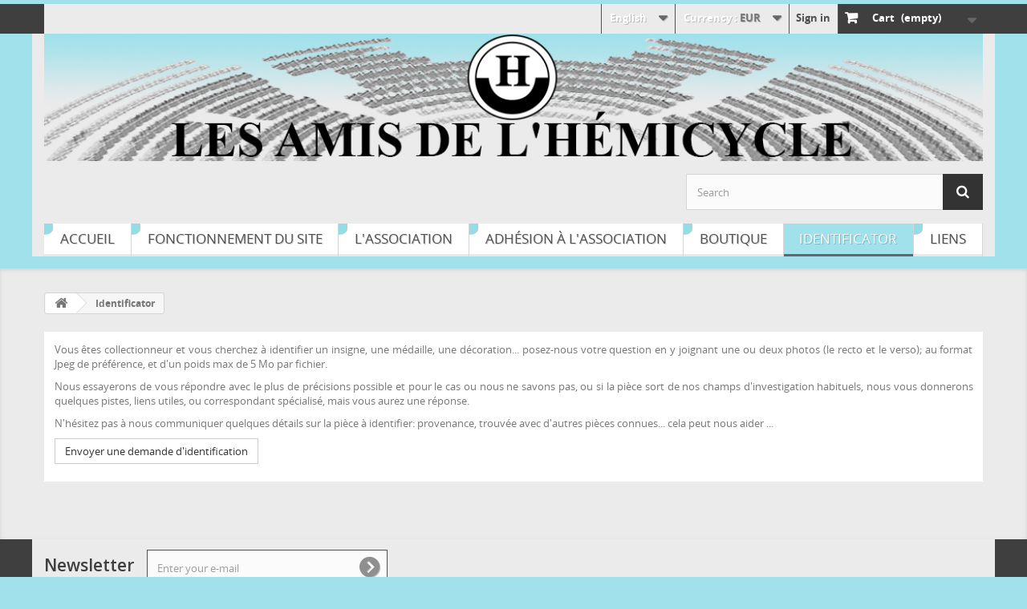

--- FILE ---
content_type: text/css
request_url: https://hemicollections.org/themes/default-bootstrap/css/modules/blockbanner/blockbanner.css
body_size: 194
content:
#header .banner a {
  display: block;
  max-width: 1170px;
  max-height: 65px; }

#header .banner a img {
  display: block;
  width: 100%;
  height: 100%;
  max-height: 65px;
  max-width: 1170px; }

 #header .banner-img {
 	margin-left: auto;
 	margin-right: auto;
 	margin-bottom: 1.25em; }

/*# sourceMappingURL=blockbanner.css.map */


--- FILE ---
content_type: text/css
request_url: https://hemicollections.org/themes/default-bootstrap/css/modules/blocktopmenu/css/blocktopmenu.css
body_size: 113
content:
#block_top_menu {
  /*padding-top: 25px;*/
  padding-top: 1.25em; }

/*# sourceMappingURL=blocktopmenu.css.map */


--- FILE ---
content_type: text/css
request_url: https://hemicollections.org/themes/default-bootstrap/css/modules/blockuserinfo/blockuserinfo.css
body_size: 291
content:
.header_user_info {
  float: right;
  border-left: 1px solid #515151;
  border-right: 1px solid #515151; }
  .header_user_info a {
    color: #515151;
    font-weight: bold;
    display: block;
    padding: 8px 9px 11px 8px;
    cursor: pointer;
    line-height: 18px;
	}
    @media (max-width: 479px) {
      .header_user_info a {
        font-size: 11px; } }
    .header_user_info a:hover, .header_user_info a.active {
      background: #3f3f3f;
color: #fff;	  }

/*# sourceMappingURL=blockuserinfo.css.map */


--- FILE ---
content_type: text/css
request_url: https://hemicollections.org/themes/default-bootstrap/css/modules/contentbox/contentbox.css
body_size: 168
content:
#content-box {
	/*font-size: 16px;*/
	/*margin-bottom: 30px;*/
	background: white;
	border-radius: 2px;
	margin-bottom: 1.5rem;
	padding: 3.125rem 3.125rem;
	text-align: left; }

/*#content-box p {
	font-size: 1.1em; }*/


--- FILE ---
content_type: text/css
request_url: https://hemicollections.org/themes/default-bootstrap/css/modules/blocklink/blocklink.css
body_size: 42
content:
#links_block_left {
	margin-left: -50px; }